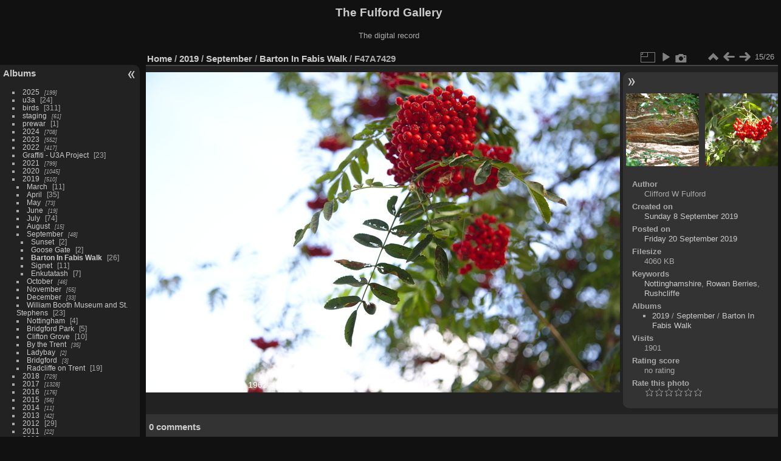

--- FILE ---
content_type: text/html; charset=utf-8
request_url: https://gallery.fulford.net/picture.php?/9946/category/448
body_size: 35799
content:
<!DOCTYPE html>
<html lang="en" dir="ltr">
<head>
<meta charset="utf-8">
<meta name="generator" content="Piwigo (aka PWG), see piwigo.org">

 
<meta name="author" content="Clifford W Fulford">
<meta name="keywords" content="Nottinghamshire, Rowan Berries, Rushcliffe">
<meta name="description" content="F47A7429 - F47A7429.jpg">

<title>F47A7429 | The Fulford Gallery</title>
<link rel="shortcut icon" type="image/x-icon" href="themes/default/icon/favicon.ico">

<link rel="start" title="Home" href="/" >
<link rel="search" title="Search" href="search.php" >

<link rel="first" title="First" href="picture.php?/9922/category/448" ><link rel="prev" title="Previous" href="picture.php?/9945/category/448" ><link rel="next" title="Next" href="picture.php?/9947/category/448" ><link rel="last" title="Last" href="picture.php?/9965/category/448" ><link rel="up" title="Thumbnails" href="index.php?/category/448" >
<link rel="canonical" href="picture.php?/9946">

 
	<!--[if lt IE 7]>
		<link rel="stylesheet" type="text/css" href="themes/default/fix-ie5-ie6.css">
	<![endif]-->
	<!--[if IE 7]>
		<link rel="stylesheet" type="text/css" href="themes/default/fix-ie7.css">
	<![endif]-->
	

	<!--[if lt IE 8]>
		<link rel="stylesheet" type="text/css" href="themes/elegant/fix-ie7.css">
	<![endif]-->


<!-- BEGIN get_combined -->
<link rel="stylesheet" type="text/css" href="_data/combined/tajsg5.css">


<!-- END get_combined -->

<!--[if lt IE 7]>
<script type="text/javascript" src="themes/default/js/pngfix.js"></script>
<![endif]-->

</head>

<body id="thePicturePage">

<div id="the_page">


<div id="theHeader"><h1>The Fulford Gallery</h1>

<p>The digital record</p></div>


<div id="menubar">
	<dl id="mbCategories">
<dt>
	<a href="index.php?/categories">Albums</a>
</dt>
<dd>
  <ul>
    <li >
      <a href="index.php?/category/846"  title="199 photos in 8 sub-albums">2025</a>
      <span class="menuInfoCatByChild badge" title="199 photos in 8 sub-albums">199</span>
      </li>
    
    <li >
      <a href="index.php?/category/620"  title="24 photos in this album">u3a</a>
      <span class="menuInfoCat badge" title="24 photos in this album">24</span>
      </li>
    
    <li >
      <a href="index.php?/category/619"  title="311 photos in this album">birds</a>
      <span class="menuInfoCat badge" title="311 photos in this album">311</span>
      </li>
    
    <li >
      <a href="index.php?/category/431"  title="61 photos in 4 sub-albums">staging</a>
      <span class="menuInfoCatByChild badge" title="61 photos in 4 sub-albums">61</span>
      </li>
    
    <li >
      <a href="index.php?/category/138"  title="1 photo in this album">prewar</a>
      <span class="menuInfoCat badge" title="1 photo in this album">1</span>
      </li>
    
    <li >
      <a href="index.php?/category/799"  title="708 photos in 36 sub-albums">2024</a>
      <span class="menuInfoCatByChild badge" title="708 photos in 36 sub-albums">708</span>
      </li>
    
    <li >
      <a href="index.php?/category/733"  title="552 photos in 34 sub-albums">2023</a>
      <span class="menuInfoCatByChild badge" title="552 photos in 34 sub-albums">552</span>
      </li>
    
    <li >
      <a href="index.php?/category/647"  title="417 photos in 40 sub-albums">2022</a>
      <span class="menuInfoCatByChild badge" title="417 photos in 40 sub-albums">417</span>
      </li>
    
    <li >
      <a href="index.php?/category/703"  title="23 photos in this album">Graffiti - U3A Project</a>
      <span class="menuInfoCat badge" title="23 photos in this album">23</span>
      </li>
    
    <li >
      <a href="index.php?/category/571"  title="799 photos in 53 sub-albums">2021</a>
      <span class="menuInfoCatByChild badge" title="799 photos in 53 sub-albums">799</span>
      </li>
    
    <li >
      <a href="index.php?/category/474"  title="1045 photos in 87 sub-albums">2020</a>
      <span class="menuInfoCatByChild badge" title="1045 photos in 87 sub-albums">1045</span>
      </li>
    
    <li >
      <a href="index.php?/category/325"  title="510 photos in 55 sub-albums">2019</a>
      <span class="menuInfoCatByChild badge" title="510 photos in 55 sub-albums">510</span>
    <ul>
    <li >
      <a href="index.php?/category/403"  title="11 photos in this album">March</a>
      <span class="menuInfoCat badge" title="11 photos in this album">11</span>
      </li>
    
    <li >
      <a href="index.php?/category/416"  title="35 photos in this album">April</a>
      <span class="menuInfoCat badge" title="35 photos in this album">35</span>
      </li>
    
    <li >
      <a href="index.php?/category/418"  title="73 photos in 7 sub-albums">May</a>
      <span class="menuInfoCatByChild badge" title="73 photos in 7 sub-albums">73</span>
      </li>
    
    <li >
      <a href="index.php?/category/574"  title="19 photos in 3 sub-albums">June</a>
      <span class="menuInfoCatByChild badge" title="19 photos in 3 sub-albums">19</span>
      </li>
    
    <li >
      <a href="index.php?/category/443"  title="7 photos in this album / 67 photos in 2 sub-albums">July</a>
      <span class="menuInfoCat badge" title="7 photos in this album / 67 photos in 2 sub-albums">74</span>
      </li>
    
    <li >
      <a href="index.php?/category/440"  title="15 photos in 2 sub-albums">August</a>
      <span class="menuInfoCatByChild badge" title="15 photos in 2 sub-albums">15</span>
      </li>
    
    <li >
      <a href="index.php?/category/446" rel="up" title="48 photos in 5 sub-albums">September</a>
      <span class="menuInfoCatByChild badge" title="48 photos in 5 sub-albums">48</span>
    <ul>
    <li >
      <a href="index.php?/category/454"  title="2 photos in this album">Sunset</a>
      <span class="menuInfoCat badge" title="2 photos in this album">2</span>
      </li>
    
    <li >
      <a href="index.php?/category/452"  title="2 photos in this album">Goose Gate</a>
      <span class="menuInfoCat badge" title="2 photos in this album">2</span>
      </li>
    
    <li class="selected">
      <a href="index.php?/category/448"  title="26 photos in this album">Barton In Fabis Walk</a>
      <span class="menuInfoCat badge" title="26 photos in this album">26</span>
      </li>
    
    <li >
      <a href="index.php?/category/451"  title="11 photos in this album">Signet</a>
      <span class="menuInfoCat badge" title="11 photos in this album">11</span>
      </li>
    
    <li >
      <a href="index.php?/category/447"  title="7 photos in this album">Enkutatash</a>
      <span class="menuInfoCat badge" title="7 photos in this album">7</span>
      </li>
    </ul></li>
    <li >
      <a href="index.php?/category/449"  title="46 photos in 5 sub-albums">October</a>
      <span class="menuInfoCatByChild badge" title="46 photos in 5 sub-albums">46</span>
      </li>
    
    <li >
      <a href="index.php?/category/461"  title="55 photos in 5 sub-albums">November</a>
      <span class="menuInfoCatByChild badge" title="55 photos in 5 sub-albums">55</span>
      </li>
    
    <li >
      <a href="index.php?/category/467"  title="33 photos in 2 sub-albums">December</a>
      <span class="menuInfoCatByChild badge" title="33 photos in 2 sub-albums">33</span>
      </li>
    
    <li >
      <a href="index.php?/category/401"  title="23 photos in this album">William Booth Museum and St. Stephens</a>
      <span class="menuInfoCat badge" title="23 photos in this album">23</span>
      </li>
    
    <li >
      <a href="index.php?/category/368"  title="4 photos in this album">Nottingham</a>
      <span class="menuInfoCat badge" title="4 photos in this album">4</span>
      </li>
    
    <li >
      <a href="index.php?/category/367"  title="5 photos in this album">Bridgford Park</a>
      <span class="menuInfoCat badge" title="5 photos in this album">5</span>
      </li>
    
    <li >
      <a href="index.php?/category/364"  title="10 photos in this album">Clifton Grove</a>
      <span class="menuInfoCat badge" title="10 photos in this album">10</span>
      </li>
    
    <li >
      <a href="index.php?/category/351"  title="35 photos in 4 sub-albums">By the Trent</a>
      <span class="menuInfoCatByChild badge" title="35 photos in 4 sub-albums">35</span>
      </li>
    
    <li >
      <a href="index.php?/category/330"  title="2 photos in 1 sub-album">Ladybay</a>
      <span class="menuInfoCatByChild badge" title="2 photos in 1 sub-album">2</span>
      </li>
    
    <li >
      <a href="index.php?/category/327"  title="3 photos in 1 sub-album">Bridgford</a>
      <span class="menuInfoCatByChild badge" title="3 photos in 1 sub-album">3</span>
      </li>
    
    <li >
      <a href="index.php?/category/326"  title="19 photos in this album">Radcliffe on Trent</a>
      <span class="menuInfoCat badge" title="19 photos in this album">19</span>
      </li>
    </ul></li>
    <li >
      <a href="index.php?/category/191"  title="729 photos in 85 sub-albums">2018</a>
      <span class="menuInfoCatByChild badge" title="729 photos in 85 sub-albums">729</span>
      </li>
    
    <li >
      <a href="index.php?/category/59"  title="1328 photos in 97 sub-albums">2017</a>
      <span class="menuInfoCatByChild badge" title="1328 photos in 97 sub-albums">1328</span>
      </li>
    
    <li >
      <a href="index.php?/category/53"  title="176 photos in 9 sub-albums">2016</a>
      <span class="menuInfoCatByChild badge" title="176 photos in 9 sub-albums">176</span>
      </li>
    
    <li >
      <a href="index.php?/category/1"  title="56 photos in 3 sub-albums">2015</a>
      <span class="menuInfoCatByChild badge" title="56 photos in 3 sub-albums">56</span>
      </li>
    
    <li >
      <a href="index.php?/category/6"  title="11 photos in 2 sub-albums">2014</a>
      <span class="menuInfoCatByChild badge" title="11 photos in 2 sub-albums">11</span>
      </li>
    
    <li >
      <a href="index.php?/category/681"  title="42 photos in 2 sub-albums">2013</a>
      <span class="menuInfoCatByChild badge" title="42 photos in 2 sub-albums">42</span>
      </li>
    
    <li >
      <a href="index.php?/category/758"  title="2 photos in this album / 27 photos in 1 sub-album">2012</a>
      <span class="menuInfoCat badge" title="2 photos in this album / 27 photos in 1 sub-album">29</span>
      </li>
    
    <li >
      <a href="index.php?/category/348"  title="22 photos in 1 sub-album">2011</a>
      <span class="menuInfoCatByChild badge" title="22 photos in 1 sub-album">22</span>
      </li>
    
    <li >
      <a href="index.php?/category/69"  title="54 photos in 10 sub-albums">2010</a>
      <span class="menuInfoCatByChild badge" title="54 photos in 10 sub-albums">54</span>
      </li>
    
    <li >
      <a href="index.php?/category/51"  title="11 photos in this album / 110 photos in 8 sub-albums">2009</a>
      <span class="menuInfoCat badge" title="11 photos in this album / 110 photos in 8 sub-albums">121</span>
      </li>
    
    <li >
      <a href="index.php?/category/47"  title="55 photos in 7 sub-albums">2008</a>
      <span class="menuInfoCatByChild badge" title="55 photos in 7 sub-albums">55</span>
      </li>
    
    <li >
      <a href="index.php?/category/46"  title="57 photos in 13 sub-albums">2007</a>
      <span class="menuInfoCatByChild badge" title="57 photos in 13 sub-albums">57</span>
      </li>
    
    <li >
      <a href="index.php?/category/337"  title="44 photos in 2 sub-albums">2006</a>
      <span class="menuInfoCatByChild badge" title="44 photos in 2 sub-albums">44</span>
      </li>
    
    <li >
      <a href="index.php?/category/42"  title="64 photos in 11 sub-albums">2005</a>
      <span class="menuInfoCatByChild badge" title="64 photos in 11 sub-albums">64</span>
      </li>
    
    <li >
      <a href="index.php?/category/141"  title="13 photos in 3 sub-albums">2004</a>
      <span class="menuInfoCatByChild badge" title="13 photos in 3 sub-albums">13</span>
      </li>
    
    <li >
      <a href="index.php?/category/40"  title="73 photos in 4 sub-albums">2003</a>
      <span class="menuInfoCatByChild badge" title="73 photos in 4 sub-albums">73</span>
      </li>
    
    <li >
      <a href="index.php?/category/23"  title="96 photos in 10 sub-albums">2002</a>
      <span class="menuInfoCatByChild badge" title="96 photos in 10 sub-albums">96</span>
      </li>
    
    <li >
      <a href="index.php?/category/16"  title="6 photos in this album / 109 photos in 10 sub-albums">2001</a>
      <span class="menuInfoCat badge" title="6 photos in this album / 109 photos in 10 sub-albums">115</span>
      </li>
    
    <li >
      <a href="index.php?/category/12"  title="1 photo in this album / 78 photos in 3 sub-albums">2000</a>
      <span class="menuInfoCat badge" title="1 photo in this album / 78 photos in 3 sub-albums">79</span>
      </li>
    
    <li >
      <a href="index.php?/category/756"  title="1 photo in 1 sub-album">1997</a>
      <span class="menuInfoCatByChild badge" title="1 photo in 1 sub-album">1</span>
      </li>
    
    <li >
      <a href="index.php?/category/142"  title="1 photo in this album">1996</a>
      <span class="menuInfoCat badge" title="1 photo in this album">1</span>
      </li>
    
    <li >
      <a href="index.php?/category/396"  title="29 photos in this album">1990</a>
      <span class="menuInfoCat badge" title="29 photos in this album">29</span>
      </li>
    
    <li >
      <a href="index.php?/category/435"  title="29 photos in 1 sub-album">1989</a>
      <span class="menuInfoCatByChild badge" title="29 photos in 1 sub-album">29</span>
      </li>
    
    <li >
      <a href="index.php?/category/412"  title="18 photos in 2 sub-albums">1985</a>
      <span class="menuInfoCatByChild badge" title="18 photos in 2 sub-albums">18</span>
      </li>
    
    <li >
      <a href="index.php?/category/182"  title="39 photos in 4 sub-albums">1982</a>
      <span class="menuInfoCatByChild badge" title="39 photos in 4 sub-albums">39</span>
      </li>
    
    <li >
      <a href="index.php?/category/659"  title="26 photos in 1 sub-album">1979</a>
      <span class="menuInfoCatByChild badge" title="26 photos in 1 sub-album">26</span>
      </li>
    
    <li >
      <a href="index.php?/category/185"  title="550 photos in 20 sub-albums">1978</a>
      <span class="menuInfoCatByChild badge" title="550 photos in 20 sub-albums">550</span>
      </li>
    
    <li >
      <a href="index.php?/category/390"  title="211 photos in 15 sub-albums">1977</a>
      <span class="menuInfoCatByChild badge" title="211 photos in 15 sub-albums">211</span>
      </li>
    
    <li >
      <a href="index.php?/category/611"  title="165 photos in 8 sub-albums">1976</a>
      <span class="menuInfoCatByChild badge" title="165 photos in 8 sub-albums">165</span>
      </li>
    
    <li >
      <a href="index.php?/category/600"  title="149 photos in 8 sub-albums">1975</a>
      <span class="menuInfoCatByChild badge" title="149 photos in 8 sub-albums">149</span>
      </li>
    
    <li >
      <a href="index.php?/category/123"  title="1 photo in this album">1970</a>
      <span class="menuInfoCat badge" title="1 photo in this album">1</span>
      </li>
    
    <li >
      <a href="index.php?/category/729"  title="1 photo in this album">1960</a>
      <span class="menuInfoCat badge" title="1 photo in this album">1</span>
      </li>
    
    <li >
      <a href="index.php?/category/723"  title="1 photo in 1 sub-album">1958</a>
      <span class="menuInfoCatByChild badge" title="1 photo in 1 sub-album">1</span>
      </li>
    
    <li >
      <a href="index.php?/category/599"  title="2 photos in this album">1952</a>
      <span class="menuInfoCat badge" title="2 photos in this album">2</span>
      </li>
    
    <li >
      <a href="index.php?/category/595"  title="2 photos in this album">1950</a>
      <span class="menuInfoCat badge" title="2 photos in this album">2</span>
      </li>
    
    <li >
      <a href="index.php?/category/184"  title="2 photos in 1 sub-album">1949</a>
      <span class="menuInfoCatByChild badge" title="2 photos in 1 sub-album">2</span>
      </li>
    
    <li >
      <a href="index.php?/category/597"  title="8 photos in this album">1948</a>
      <span class="menuInfoCat badge" title="8 photos in this album">8</span>
      </li>
    
    <li >
      <a href="index.php?/category/731"  title="1 photo in 1 sub-album">1947</a>
      <span class="menuInfoCatByChild badge" title="1 photo in 1 sub-album">1</span>
      </li>
    
    <li >
      <a href="index.php?/category/127"  title="1 photo in this album">1946</a>
      <span class="menuInfoCat badge" title="1 photo in this album">1</span>
      </li>
    
    <li >
      <a href="index.php?/category/596"  title="4 photos in this album">1944</a>
      <span class="menuInfoCat badge" title="4 photos in this album">4</span>
      </li>
    
    <li >
      <a href="index.php?/category/176"  title="1 photo in this album">1942</a>
      <span class="menuInfoCat badge" title="1 photo in this album">1</span>
      </li>
    
    <li >
      <a href="index.php?/category/125"  title="1 photo in this album">1940</a>
      <span class="menuInfoCat badge" title="1 photo in this album">1</span>
      </li>
    
    <li >
      <a href="index.php?/category/134"  title="2 photos in this album">1938</a>
      <span class="menuInfoCat badge" title="2 photos in this album">2</span>
      </li>
    
    <li >
      <a href="index.php?/category/124"  title="1 photo in this album">1935</a>
      <span class="menuInfoCat badge" title="1 photo in this album">1</span>
      </li>
    
    <li >
      <a href="index.php?/category/747"  title="2 photos in 1 sub-album">1934</a>
      <span class="menuInfoCatByChild badge" title="2 photos in 1 sub-album">2</span>
      </li>
    
    <li >
      <a href="index.php?/category/129"  title="1 photo in this album">1930</a>
      <span class="menuInfoCat badge" title="1 photo in this album">1</span>
      </li>
    
    <li >
      <a href="index.php?/category/598"  title="1 photo in this album">1929</a>
      <span class="menuInfoCat badge" title="1 photo in this album">1</span>
      </li>
    
    <li >
      <a href="index.php?/category/118"  title="10 photos in this album">1926</a>
      <span class="menuInfoCat badge" title="10 photos in this album">10</span>
      </li>
    
    <li >
      <a href="index.php?/category/121"  title="3 photos in this album / 22 photos in 3 sub-albums">1925</a>
      <span class="menuInfoCat badge" title="3 photos in this album / 22 photos in 3 sub-albums">25</span>
      </li>
    
    <li >
      <a href="index.php?/category/116"  title="2 photos in this album">1924</a>
      <span class="menuInfoCat badge" title="2 photos in this album">2</span>
      </li>
    
    <li >
      <a href="index.php?/category/132"  title="1 photo in this album">1921</a>
      <span class="menuInfoCat badge" title="1 photo in this album">1</span>
      </li>
    
    <li >
      <a href="index.php?/category/140"  title="1 photo in this album">1920</a>
      <span class="menuInfoCat badge" title="1 photo in this album">1</span>
      </li>
    
    <li >
      <a href="index.php?/category/128"  title="5 photos in this album">1919</a>
      <span class="menuInfoCat badge" title="5 photos in this album">5</span>
      </li>
    
    <li >
      <a href="index.php?/category/120"  title="4 photos in this album">1917</a>
      <span class="menuInfoCat badge" title="4 photos in this album">4</span>
      </li>
    
    <li >
      <a href="index.php?/category/117"  title="3 photos in this album">1916</a>
      <span class="menuInfoCat badge" title="3 photos in this album">3</span>
      </li>
    
    <li >
      <a href="index.php?/category/136"  title="1 photo in this album / 3 photos in 1 sub-album">1915</a>
      <span class="menuInfoCat badge" title="1 photo in this album / 3 photos in 1 sub-album">4</span>
      </li>
    
    <li >
      <a href="index.php?/category/133"  title="9 photos in 3 sub-albums">1914</a>
      <span class="menuInfoCatByChild badge" title="9 photos in 3 sub-albums">9</span>
      </li>
    
    <li >
      <a href="index.php?/category/135"  title="2 photos in this album / 22 photos in 2 sub-albums">1913</a>
      <span class="menuInfoCat badge" title="2 photos in this album / 22 photos in 2 sub-albums">24</span>
      </li>
    
    <li >
      <a href="index.php?/category/122"  title="3 photos in 2 sub-albums">1912</a>
      <span class="menuInfoCatByChild badge" title="3 photos in 2 sub-albums">3</span>
      </li>
    
    <li >
      <a href="index.php?/category/137"  title="2 photos in this album">1910</a>
      <span class="menuInfoCat badge" title="2 photos in this album">2</span>
      </li>
    
    <li >
      <a href="index.php?/category/737"  title="1 photo in this album">1901</a>
      <span class="menuInfoCat badge" title="1 photo in this album">1</span>
  </li></ul>

	<p class="totalImages">8658 photos</p>
</dd>
	</dl>
	<dl id="mbSpecials">
<dt>Specials</dt>
<dd>
	<ul><li><a href="index.php?/most_visited" title="display most visited photos">Most visited</a></li><li><a href="index.php?/best_rated" title="display best rated photos">Best rated</a></li><li><a href="index.php?/recent_pics" title="display most recent photos">Recent photos</a></li><li><a href="index.php?/recent_cats" title="display recently updated albums">Recent albums</a></li><li><a href="random.php" title="display a set of random photos" rel="nofollow">Random photos</a></li><li><a href="index.php?/created-monthly-calendar" title="display each day with photos, month per month" rel="nofollow">Calendar</a></li></ul>
</dd>
	</dl>
	<dl id="mbMenu">
<dt>Menu</dt>
<dd>
	<form action="qsearch.php" method="get" id="quicksearch" onsubmit="return this.q.value!='' && this.q.value!=qsearch_prompt;">
		<p style="margin:0;padding:0">
			<input type="text" name="q" id="qsearchInput" onfocus="if (value==qsearch_prompt) value='';" onblur="if (value=='') value=qsearch_prompt;" style="width:90%">
		</p>
	</form>
	<script type="text/javascript">var qsearch_prompt="Quick search";document.getElementById('qsearchInput').value=qsearch_prompt;</script>
	<ul><li><a href="tags.php" title="display available keywords">Keywords</a> (3490)</li><li><a href="search.php" title="search" rel="search">Search</a></li><li><a href="comments.php" title="display last user comments">Comments</a> (0)</li><li><a href="about.php" title="About this website">About</a></li><li><a href="notification.php" title="RSS feed" rel="nofollow">Notification</a></li></ul>
</dd>
	</dl>
	<dl id="mbIdentification">
<dt>Identification</dt>
<dd>
<ul><li><a href="register.php" title="Create a new account" rel="nofollow">Register</a></li><li><a href="identification.php" rel="nofollow">Login</a></li></ul>
<form method="post" action="identification.php" id="quickconnect"><fieldset><legend>Quick connect</legend><div><label for="username">Username</label><br><input type="text" name="username" id="username" value="" style="width:99%"></div><div><label for="password">Password</label><br><input type="password" name="password" id="password" style="width:99%"></div><div><label for="remember_me"><input type="checkbox" name="remember_me" id="remember_me" value="1"> Auto login</label></div><div><input type="hidden" name="redirect" value="%2Fpicture.php%3F%2F9946%2Fcategory%2F448"><input type="submit" name="login" value="Submit"><span class="categoryActions"><a href="register.php" title="Create a new account" class="pwg-state-default pwg-button" rel="nofollow"><span class="pwg-icon pwg-icon-register"> </span></a><a href="password.php" title="Forgotten your password?" class="pwg-state-default pwg-button"><span class="pwg-icon pwg-icon-lost-password"> </span></a></span></div></fieldset></form>
</dd>
	</dl>
</div><div id="menuSwitcher"></div>
<div id="content" class="contentWithMenu">



<div id="imageHeaderBar">
	<div class="browsePath">
		<a href="/">Home</a> / <a href="index.php?/category/325">2019</a> / <a href="index.php?/category/446">September</a> / <a href="index.php?/category/448">Barton In Fabis Walk</a><span class="browsePathSeparator"> / </span><h2>F47A7429</h2>
	</div>
</div>

<div id="imageToolBar">
<div class="imageNumber">15/26</div>
<div class="navigationButtons">
<a href="index.php?/category/448" title="Thumbnails" class="pwg-state-default pwg-button"><span class="pwg-icon pwg-icon-arrow-n"></span><span class="pwg-button-text">Thumbnails</span></a><a href="picture.php?/9945/category/448" title="Previous : F47A7427" class="pwg-state-default pwg-button"><span class="pwg-icon pwg-icon-arrow-w"></span><span class="pwg-button-text">Previous</span></a><a href="picture.php?/9947/category/448" title="Next : F47A7430" class="pwg-state-default pwg-button pwg-button-icon-right"><span class="pwg-icon pwg-icon-arrow-e"></span><span class="pwg-button-text">Next</span></a></div>

<div class="actionButtons">
<a id="derivativeSwitchLink" title="Photo sizes" class="pwg-state-default pwg-button" rel="nofollow"><span class="pwg-icon pwg-icon-sizes"></span><span class="pwg-button-text">Photo sizes</span></a><div id="derivativeSwitchBox" class="switchBox"><div class="switchBoxTitle">Photo sizes</div><span class="switchCheck" id="derivativeChecked2small" style="visibility:hidden">&#x2714; </span><a href="javascript:changeImgSrc('_data/i/upload/2019/09/20/20190920182325-ba53a884-2s.jpg','2small','2small')">XXS - tiny<span class="derivativeSizeDetails"> (240 x 160)</span></a><br><span class="switchCheck" id="derivativeCheckedxsmall" style="visibility:hidden">&#x2714; </span><a href="javascript:changeImgSrc('_data/i/upload/2019/09/20/20190920182325-ba53a884-xs.jpg','xsmall','xsmall')">XS - extra small<span class="derivativeSizeDetails"> (432 x 288)</span></a><br><span class="switchCheck" id="derivativeCheckedsmall" style="visibility:hidden">&#x2714; </span><a href="javascript:changeImgSrc('_data/i/upload/2019/09/20/20190920182325-ba53a884-sm.jpg','small','small')">S - small<span class="derivativeSizeDetails"> (576 x 384)</span></a><br><span class="switchCheck" id="derivativeCheckedmedium">&#x2714; </span><a href="javascript:changeImgSrc('_data/i/upload/2019/09/20/20190920182325-ba53a884-me.jpg','medium','medium')">M - medium<span class="derivativeSizeDetails"> (792 x 528)</span></a><br><span class="switchCheck" id="derivativeCheckedlarge" style="visibility:hidden">&#x2714; </span><a href="javascript:changeImgSrc('_data/i/upload/2019/09/20/20190920182325-ba53a884-la.jpg','large','large')">L - large<span class="derivativeSizeDetails"> (1008 x 672)</span></a><br><span class="switchCheck" id="derivativeCheckedxlarge" style="visibility:hidden">&#x2714; </span><a href="javascript:changeImgSrc('i.php?/upload/2019/09/20/20190920182325-ba53a884-xl.jpg','xlarge','xlarge')">XL - extra large<span class="derivativeSizeDetails"> (1224 x 817)</span></a><br><span class="switchCheck" id="derivativeCheckedxxlarge" style="visibility:hidden">&#x2714; </span><a href="javascript:changeImgSrc('i.php?/upload/2019/09/20/20190920182325-ba53a884-xx.jpg','xxlarge','xxlarge')">XXL - huge<span class="derivativeSizeDetails"> (1656 x 1105)</span></a><br></div>
<a href="picture.php?/9946/category/448&amp;slideshow=" title="slideshow" class="pwg-state-default pwg-button" rel="nofollow"><span class="pwg-icon pwg-icon-slideshow"></span><span class="pwg-button-text">slideshow</span></a><a href="picture.php?/9946/category/448&amp;metadata" title="Show file metadata" class="pwg-state-default pwg-button" rel="nofollow"><span class="pwg-icon pwg-icon-camera-info"></span><span class="pwg-button-text">Show file metadata</span></a></div>
</div>
<div id="theImageAndInfos">
<div id="theImage">

<img src="_data/i/upload/2019/09/20/20190920182325-ba53a884-me.jpg" width="792" height="528" alt="F47A7429.jpg" id="theMainImage" usemap="#mapmedium" title="F47A7429 - F47A7429.jpg">

<map name="map2small"><area shape=rect coords="0,0,60,160" href="picture.php?/9945/category/448" title="Previous : F47A7427" alt="F47A7427"><area shape=rect coords="60,0,179,40" href="index.php?/category/448" title="Thumbnails" alt="Thumbnails"><area shape=rect coords="180,0,240,160" href="picture.php?/9947/category/448" title="Next : F47A7430" alt="F47A7430"></map><map name="mapxsmall"><area shape=rect coords="0,0,108,288" href="picture.php?/9945/category/448" title="Previous : F47A7427" alt="F47A7427"><area shape=rect coords="108,0,322,72" href="index.php?/category/448" title="Thumbnails" alt="Thumbnails"><area shape=rect coords="324,0,432,288" href="picture.php?/9947/category/448" title="Next : F47A7430" alt="F47A7430"></map><map name="mapsmall"><area shape=rect coords="0,0,144,384" href="picture.php?/9945/category/448" title="Previous : F47A7427" alt="F47A7427"><area shape=rect coords="144,0,429,96" href="index.php?/category/448" title="Thumbnails" alt="Thumbnails"><area shape=rect coords="433,0,576,384" href="picture.php?/9947/category/448" title="Next : F47A7430" alt="F47A7430"></map><map name="mapmedium"><area shape=rect coords="0,0,198,528" href="picture.php?/9945/category/448" title="Previous : F47A7427" alt="F47A7427"><area shape=rect coords="198,0,591,132" href="index.php?/category/448" title="Thumbnails" alt="Thumbnails"><area shape=rect coords="595,0,792,528" href="picture.php?/9947/category/448" title="Next : F47A7430" alt="F47A7430"></map><map name="maplarge"><area shape=rect coords="0,0,252,672" href="picture.php?/9945/category/448" title="Previous : F47A7427" alt="F47A7427"><area shape=rect coords="252,0,752,168" href="index.php?/category/448" title="Thumbnails" alt="Thumbnails"><area shape=rect coords="757,0,1008,672" href="picture.php?/9947/category/448" title="Next : F47A7430" alt="F47A7430"></map><map name="mapxlarge"><area shape=rect coords="0,0,306,817" href="picture.php?/9945/category/448" title="Previous : F47A7427" alt="F47A7427"><area shape=rect coords="306,0,913,204" href="index.php?/category/448" title="Thumbnails" alt="Thumbnails"><area shape=rect coords="920,0,1224,817" href="picture.php?/9947/category/448" title="Next : F47A7430" alt="F47A7430"></map><map name="mapxxlarge"><area shape=rect coords="0,0,414,1105" href="picture.php?/9945/category/448" title="Previous : F47A7427" alt="F47A7427"><area shape=rect coords="414,0,1235,276" href="index.php?/category/448" title="Thumbnails" alt="Thumbnails"><area shape=rect coords="1245,0,1656,1105" href="picture.php?/9947/category/448" title="Next : F47A7430" alt="F47A7430"></map>


</div><div id="infoSwitcher"></div><div id="imageInfos">
	<div class="navThumbs">
			<a class="navThumb" id="linkPrev" href="picture.php?/9945/category/448" title="Previous : F47A7427" rel="prev">
				<span class="thumbHover prevThumbHover"></span>
				<img src="_data/i/upload/2019/09/20/20190920182323-b6337b0b-sq.jpg" alt="F47A7427">
			</a>
			<a class="navThumb" id="linkNext" href="picture.php?/9947/category/448" title="Next : F47A7430" rel="next">
				<span class="thumbHover nextThumbHover"></span>
				<img src="_data/i/upload/2019/09/20/20190920182326-4eef7e77-sq.jpg" alt="F47A7430">
			</a>
	</div>

<dl id="standard" class="imageInfoTable">
<div id="Author" class="imageInfo"><dt>Author</dt><dd>Clifford W Fulford</dd></div><div id="datecreate" class="imageInfo"><dt>Created on</dt><dd><a href="index.php?/created-monthly-list-2019-09-08" rel="nofollow">Sunday 8 September 2019</a></dd></div><div id="datepost" class="imageInfo"><dt>Posted on</dt><dd><a href="index.php?/posted-monthly-list-2019-09-20" rel="nofollow">Friday 20 September 2019</a></dd></div><div id="Filesize" class="imageInfo"><dt>Filesize</dt><dd>4060 KB</dd></div><div id="Tags" class="imageInfo"><dt>Keywords</dt><dd><a href="index.php?/tags/470-nottinghamshire">Nottinghamshire</a>, <a href="index.php?/tags/528-rowan_berries">Rowan Berries</a>, <a href="index.php?/tags/361-rushcliffe">Rushcliffe</a></dd></div><div id="Categories" class="imageInfo"><dt>Albums</dt><dd><ul><li><a href="index.php?/category/325">2019</a> / <a href="index.php?/category/446">September</a> / <a href="index.php?/category/448">Barton In Fabis Walk</a></li></ul></dd></div><div id="Visits" class="imageInfo"><dt>Visits</dt><dd>1901</dd></div><div id="Average" class="imageInfo"><dt>Rating score</dt><dd><span id="ratingScore">no rating</span> <span id="ratingCount"></span></dd></div><div id="rating" class="imageInfo"><dt><span id="updateRate">Rate this photo</span></dt><dd><form action="picture.php?/9946/category/448&amp;action=rate" method="post" id="rateForm" style="margin:0;"><div><input type="submit" name="rate" value="0" class="rateButton" title="0"><input type="submit" name="rate" value="1" class="rateButton" title="1"><input type="submit" name="rate" value="2" class="rateButton" title="2"><input type="submit" name="rate" value="3" class="rateButton" title="3"><input type="submit" name="rate" value="4" class="rateButton" title="4"><input type="submit" name="rate" value="5" class="rateButton" title="5">			</div>
			</form>
		</dd>
	</div>


</dl>

</div>
</div>

<div id="comments" class="noCommentContent"><div id="commentsSwitcher"></div>
	<h3>0 comments</h3>

	<div id="pictureComments">
		<div style="clear:both"></div>
	</div>

</div>

</div>
<div id="copyright">

  Powered by	<a href="https://piwigo.org" class="Piwigo">Piwigo</a>
  
</div>
</div>
<!-- BEGIN get_combined -->
<script type="text/javascript" src="_data/combined/603tps.js"></script>
<script type="text/javascript">//<![CDATA[

var p_main_menu = "on", p_pict_descr = "on", p_pict_comment = "off";
document.onkeydown = function(e){e=e||window.event;if (e.altKey) return true;var target=e.target||e.srcElement;if (target && target.type) return true;	var keyCode=e.keyCode||e.which, docElem=document.documentElement, url;switch(keyCode){case 63235: case 39: if (e.ctrlKey || docElem.scrollLeft==docElem.scrollWidth-docElem.clientWidth)url="picture.php?/9947/category/448"; break;case 63234: case 37: if (e.ctrlKey || docElem.scrollLeft==0)url="picture.php?/9945/category/448"; break;case 36: if (e.ctrlKey)url="picture.php?/9922/category/448"; break;case 35: if (e.ctrlKey)url="picture.php?/9965/category/448"; break;case 38: if (e.ctrlKey)url="index.php?/category/448"; break;}if (url) {window.location=url.replace("&amp;","&"); return false;}return true;}
function changeImgSrc(url,typeSave,typeMap)
{
	var theImg = document.getElementById("theMainImage");
	if (theImg)
	{
		theImg.removeAttribute("width");theImg.removeAttribute("height");
		theImg.src = url;
		theImg.useMap = "#map"+typeMap;
	}
	jQuery('#derivativeSwitchBox .switchCheck').css('visibility','hidden');
	jQuery('#derivativeChecked'+typeMap).css('visibility','visible');
	document.cookie = 'picture_deriv='+typeSave+';path=/';
}
(window.SwitchBox=window.SwitchBox||[]).push("#derivativeSwitchLink", "#derivativeSwitchBox");
var _pwgRatingAutoQueue = _pwgRatingAutoQueue||[];_pwgRatingAutoQueue.push( {rootUrl: '', image_id: 9946,onSuccess : function(rating) {var e = document.getElementById("updateRate");if (e) e.innerHTML = "Update your rating";e = document.getElementById("ratingScore");if (e) e.innerHTML = rating.score;e = document.getElementById("ratingCount");if (e) {if (rating.count == 1) {e.innerHTML = "(%d rate)".replace( "%d", rating.count);} else {e.innerHTML = "(%d rates)".replace( "%d", rating.count);}}}} );
//]]></script>
<script type="text/javascript">
(function() {
var s,after = document.getElementsByTagName('script')[document.getElementsByTagName('script').length-1];
s=document.createElement('script'); s.type='text/javascript'; s.async=true; s.src='_data/combined/1lbndhj.js';
after = after.parentNode.insertBefore(s, after);
})();
</script>
<!-- END get_combined -->

</body>
</html>